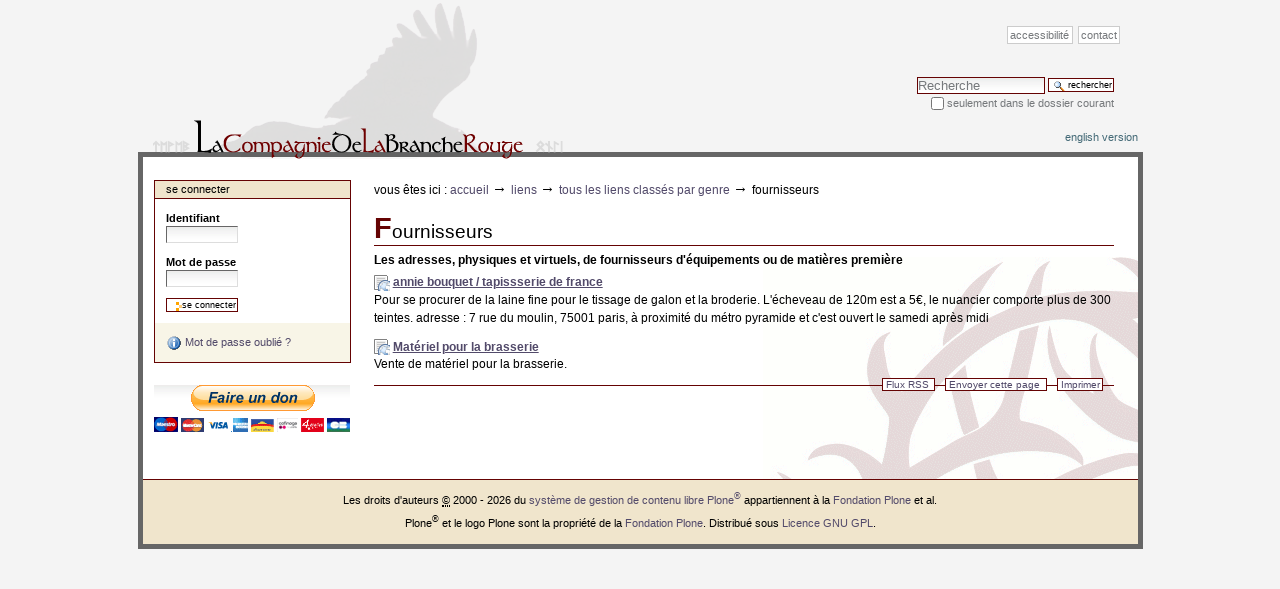

--- FILE ---
content_type: text/html;charset=utf-8
request_url: http://www.branche-rouge.org/liens/tous-les-liens-classes-par-genre/fournisseurs
body_size: 5787
content:
<!DOCTYPE html PUBLIC "-//W3C//DTD XHTML 1.0 Transitional//EN" "http://www.w3.org/TR/xhtml1/DTD/xhtml1-transitional.dtd">



<html xmlns="http://www.w3.org/1999/xhtml" xml:lang="fr"
      lang="fr">

  
    
    
    
    
    

  

  <head>

    <meta http-equiv="Content-Type"
          content="text/html;charset=utf-8" />

    
      <base href="http://www.branche-rouge.org/liens/tous-les-liens-classes-par-genre/fournisseurs/" /><!--[if lt IE 7]></base><![endif]-->
    

    <meta name="generator" content="Plone - http://plone.org" />

    <link rel="kss-base-url" href="http://www.branche-rouge.org/liens/tous-les-liens-classes-par-genre/fournisseurs" />

  
  
    
      <script type="text/javascript"
              src="http://www.branche-rouge.org/portal_javascripts/br_skin/jquery-cachekey0950.js">
      </script>
    
    
  

  
    
      <script type="text/javascript"
              src="http://www.branche-rouge.org/portal_javascripts/br_skin/resourcebase2-dom-fp-cachekey4263.js">
      </script>
    
    
  

  
    
      <script type="text/javascript"
              src="http://www.branche-rouge.org/portal_javascripts/br_skin/input-label-cachekey1309.js">
      </script>
    
    
  

  
    
      <script type="text/javascript"
              src="http://www.branche-rouge.org/portal_javascripts/br_skin/resourcejquery.cycle-cachekey6356.js">
      </script>
    
    
  

  
    
      <script type="text/javascript"
              src="http://www.branche-rouge.org/portal_javascripts/br_skin/resourcethickbox-cachekey2232.js">
      </script>
    
    
  

  
  
    
    
      <style type="text/css"><!-- @import url(http://www.branche-rouge.org/portal_css/br_skin/base-cachekey5131.css); --></style>
    
    
  

  
    
    
    
      <style type="text/css" media="screen"><!--  
/* - branche_rouge.css - */
@media screen {
/* http://www.branche-rouge.org/portal_css/branche_rouge.css?original=1 */
/* */
/* */
/* ***/
body  {
background-color: #f4f4f4;
}
body, .section-front-page, visual-portal-wrapper {
margin: 0;
padding: 0;
}
.pullquote {
background: transparent url(++resource++grey_50percent.png) 0 0 !important;
color: #650303;
}
.documentActions li {
border: 1px solid #650303;
}
#visual-portal-wrapper {
width: 995px;
margin: 152px auto 2em auto;
padding: 0;
background-color: white;
border: 5px solid #666;
}
#portal-columns {
background: white url(symbole_br.gif) right 100px no-repeat;
}
.documentContent {
background: transparent none repeat scroll 0%;
}
.documentContent p {
text-align: justify;
}
#content .link-category {
color: #650303 ! important;
text-decoration: none;
border-bottom: 0;
}
#content .link-category:hover {
color: #650303 ! important;
text-decoration: none;
border-bottom: 1px solid #ccc;
}
/* ***/
#portal-logo img {
display: none;
}
#portal-logo {
display: block;
position: absolute;
border: 0;
top: 0px;
margin: 0 auto;
height: 159px;
width: 420px;
z-index : 2;
background: transparent url(http://www.branche-rouge.org/logo.png) right -10px no-repeat;
}
/* ***/
#portal-siteactions {
top: 25px;
position: absolute;
width: 980px;
text-align: right;
}
#portal-skinswitcher a {
display: block;
float: left;
}
#portal-personaltools {
border: 0;
background-color: transparent;
text-align: right;
padding:0 !important;
position: relative;
margin: -2.5em 0 0 0 !important;
}
#portal-breadcrumbs {
margin: 0 0 1em 0;
padding : 0;
}
#portal-siteactions {
z-index: 5;
}
#portal-siteactions a {
border: 1px solid #ccc !important;
background-color: white !important;
}
#portal-breadcrumbs  {
border-bottom: 0;
}
#portal-globalnav {
background-color: transparent;
margin: 120px 0 0 0;
padding: 0em 2em 0em 2em;
white-space: nowrap;
list-style: none;
height: auto;
line-height: normal;
text-align: right;
}
/* ***/
h3,
.comment h3 {
border: 0;
}
h1:first-letter,
h2:first-letter,
h3:first-letter {
font-weight: bold;
font-size: 150%;
color: #650303;
}
h1 a:first-letter,
h1 a:hover:first-letter,
h2 a:first-letter,
h2 a:hover:first-letter,
h3 a:first-letter,
h3 a:hover:first-letter {
font-weight: bold !important;
font-size: 150% !important;
color: #650303 !important;
}
/* ***/
#portal-footer {
margin-top: 0em !important;
border-bottom: 0;
margin-bottom: 0;
}
/* ***/
#portal-column-one {
width: 17em;
}
#portal-column-one .visualPadding {
padding-left: 1em;
}
#portal-column-two {
width: 17em;
}
#portal-column-two .visualPadding {
padding-right: 1em;
}
.ploneCalendar {
background-color: white;
}
/* ***/
#inkstain-guestbook-entry fieldset {
background-color: white;
}
.image_gauche {
float: left;
margin: 1em;
}
body, .section-front-page, visual-portal-wrapper {
margin: 0;
padding: 0;
}
.discussion {
margin: 1.5em 0 0 0 !important;
}
.comment {
margin: 1em 0 0 0;
}
#portal-skinswitcher a {
display: block;
float: left;
}
#portal-breadcrumbs  {
border-bottom: 0;
}
#portal-searchbox {
margin-top: -80px;
}
.photoAlbumEntry {
background-color: transparent;
}
#portal-colophon {
display: none;
}
.visualIconPadding, .actionMenu .actionMenuContent .visualIconPadding {
padding-left: 22px;
}
#attendees,
.character {
background: transparent url(++resource++grey_50percent.png) 0 0;
border: 1px solid #aaa;
margin: 1em 0;
}
.character {
padding: 1em;
clear: both;
margin: 1em;
}
#personnage-portrait {
float: right;
}
#personnage-portrait img {
margin-bottom: 0.4em;
}
#personnage-footer {
clear: both;
}
#portal-top {
margin: 0;
padding: 0;
}
#portal-colophon {
display: none;
}
.link-external,
.visualIconPadding, .actionMenu .actionMenuContent .visualIconPadding {
padding-left: 22px;
}
.card-picture {
height: 100px;
}
.card-name {
margin: 0.3em 0.2em;
}
.card-name a {
display: block;
height: 3em;
color: #333;
font-size: 90%;
}
.card-name a:hover {
color: #650303 !important;
}
.clear-me {
clear: right;
}
#structured-document-index {
background-color: white;
}
#structured-document-index legend {
background-color: transparent;
}
.paragraph-image-right,
.paragraph-image-left {
text-align: center;
}
.slideshow span {
display: block;
margin-top: 0.5em !important;
text-align: center !important;
}
#donation {
text-align: center;
margin: 2em auto;
}
#donation form {
border: 0;
}
#donation form input {
border: 0;
}
/* */

}

  --></style>
    
  

  
  <link rel="kinetic-stylesheet" type="text/css"
        href="http://www.branche-rouge.org/portal_kss/br_skin/at-cachekey3120.kss" />


<title>Fournisseurs &mdash; La Compagnie de la Branche Rouge</title>

    <meta content="Les adresses, physiques et virtuels, de fournisseurs d'équipements ou de matières première"
          name="DC.description" />
    <meta content="Les adresses, physiques et virtuels, de fournisseurs d'équipements ou de matières première"
          name="description" />
    <meta content="text/plain" name="DC.format" />
    <meta content="Collection" name="DC.type" />
    <meta content="Aed" name="DC.creator" />
    <meta content="2007-04-04 13:44:28"
          name="DC.date.created" />
    <meta content="2008-06-08 19:40:23"
          name="DC.date.modified" />

    <!-- Internet Explorer CSS Fixes -->
    <!--[if IE]>
        <style type="text/css" media="all">@import url(http://www.branche-rouge.org/IEFixes.css);</style>
    <![endif]-->

    
    <link rel="author"
          href="http://www.branche-rouge.org/author/Aed"
          title="Information sur l'auteur" />



    <link rel="shortcut icon" type="image/x-icon"
          href="http://www.branche-rouge.org/favicon.ico" />



    <link rel="home" href="http://www.branche-rouge.org"
          title="Page d'accueil" />

    <link rel="contents"
          href="http://www.branche-rouge.org/sitemap"
          title="Plan de site" />




<link rel="alternate"
      href="http://www.branche-rouge.org/liens/tous-les-liens-classes-par-genre/fournisseurs/RSS"
      title="RSS 1.0" type="application/rss+xml" />


    <link rel="search"
          href="http://www.branche-rouge.org/search_form"
          title="Search this site" />



    <!-- Disable IE6 image toolbar -->
    <meta http-equiv="imagetoolbar" content="no" />
    
    
    

    
    

    
    

    
    

  </head>

  <body class="section-liens template-atct_topic_view"
        dir="ltr">
    <div id="visual-portal-wrapper">

      <div id="portal-top">
        <div id="portal-header">
<p class="hiddenStructure">
  <a accesskey="2"
     href="http://www.branche-rouge.org/liens/tous-les-liens-classes-par-genre/fournisseurs#documentContent">Aller au contenu.</a> |

  <a accesskey="6"
     href="http://www.branche-rouge.org/liens/tous-les-liens-classes-par-genre/fournisseurs#portlet-navigation-tree">Aller à la navigation</a>
</p>

<ul id="portal-siteactions">

    <li id="siteaction-accessibility"><a
    href="http://www.branche-rouge.org/accessibility-info"
    accesskey="0" title="Accessibilité">Accessibilité</a></li>
    <li id="siteaction-contact"><a
    href="http://www.branche-rouge.org/contact-info"
    accesskey="9" title="Contact">Contact</a></li>

</ul>

<div id="portal-searchbox">
    <form name="searchform"
          action="http://www.branche-rouge.org/search">

        <label for="searchGadget" class="hiddenStructure">Chercher par</label>

        <div class="LSBox">
        <input name="SearchableText" type="text" size="18"
               title="Recherche" accesskey="4"
               class="inputLabel" id="searchGadget" />

        <input class="searchButton" type="submit"
               value="Rechercher" />
    
        <div class="searchSection">
            <input id="searchbox_currentfolder_only"
                   class="noborder" type="checkbox"
                   name="path"
                   value="/branche-rouge/portal/liens/tous-les-liens-classes-par-genre/fournisseurs" />
            <label for="searchbox_currentfolder_only"
                   style="cursor: pointer">Seulement dans le dossier courant</label>
        </div>

        <div class="LSResult" id="LSResult" style=""><div class="LSShadow" id="LSShadow"></div></div>
        </div>
    </form>

    <div id="portal-advanced-search" class="hiddenStructure">
        <a href="http://www.branche-rouge.org/search_form"
           accesskey="5">Recherche avancée…</a>
    </div>

</div>

<a id="portal-logo" accesskey="1"
   href="http://www.branche-rouge.org">
    <img src="http://www.branche-rouge.org/logo.jpg" alt="" title="" height="1" width="1" /></a>


</div>

<div id="portal-personaltools-wrapper">

<h5 class="hiddenStructure">Outils personnels</h5>

<ul id="portal-personaltools" class="visualInline">
   

    
        <li>
            <a href="http://www.branche-rouge.org/english_version">English version</a>
        </li>
    

</ul>
</div>


    


      </div>

      <div class="visualClear" id="clear-space-before-wrapper-table"><!-- --></div>

      <table id="portal-columns">
        <tbody>
          <tr>
            
            <td id="portal-column-one">
              <div class="visualPadding">
                
                  
<div id="portletwrapper-706c6f6e652e6c656674636f6c756d6e0a636f6e746578740a2f6272616e6368652d726f7567652f706f7274616c0a6c6162656c5f6c6f675f696e"
     class="portletWrapper kssattr-portlethash-706c6f6e652e6c656674636f6c756d6e0a636f6e746578740a2f6272616e6368652d726f7567652f706f7274616c0a6c6162656c5f6c6f675f696e">

<dl class="portlet portletLogin">

    <dt class="portletHeader">
        <span class="portletTopLeft"></span>
        <a href="http://www.branche-rouge.org/login_form"
           class="tile">Se connecter</a>
        <span class="portletTopRight"></span>
    </dt>

    <dd class="portletItem odd">
        <form action="http://www.branche-rouge.org/login_form"
              name="loginform" method="post">

            <input type="hidden" name="form.submitted" value="1" />
            <input type="hidden" name="came_from"
                   value="http://www.branche-rouge.org/liens/tous-les-liens-classes-par-genre/fournisseurs" />
            <input type="hidden" name="js_enabled" id="js_enabled" value="0" />
            <input type="hidden" name="cookies_enabled" id="cookies_enabled" value="" />
            <input type="hidden" name="login_name" id="login_name" value="" />
            <input type="hidden" name="pwd_empty" id="pwd_empty" value="0" />

            <div class="field">
                <label for="__ac_name">Identifiant</label>
                <br />
                <input type="text" size="10"
                       alt="Identifiant" name="__ac_name"
                       value="" id="__ac_name" />
            </div>
            
            <div class="field">
                <label for="__ac_password">Mot de passe</label>
                <br />
                <input type="password" size="10"
                       alt="Mot de passe"
                       name="__ac_password"
                       id="__ac_password" />
            </div>

            <div class="cookiesMessage portalMessage"
                 style="display:none">Les cookies ne sont pas activés. Vous devez activer les cookies pour pouvoir vous connecter.</div>
            
            <div class="formControls">
            
                <input class="context" type="submit"
                       name="submit" value="Se connecter"
                       alt="Se connecter" />
            </div>
        </form>
    </dd>
    
    <dd class="portletItem even">
        <a href="http://www.branche-rouge.org/mail_password_form"
           class="tile">
           <img src="http://www.branche-rouge.org/info_icon.gif" alt="" title="" height="16" width="16" />
           Mot de passe oublié ?
        </a>
    </dd>
    
    
</dl>




</div>

<div id="portletwrapper-706c6f6e652e6c656674636f6c756d6e0a636f6e746578740a2f6272616e6368652d726f7567652f706f7274616c0a646f6e6174696f6e"
     class="portletWrapper kssattr-portlethash-706c6f6e652e6c656674636f6c756d6e0a636f6e746578740a2f6272616e6368652d726f7567652f706f7274616c0a646f6e6174696f6e"><div class="portletStaticText portlet-static-donation">
<div id="donation">
<form action="https://www.paypal.com/cgi-bin/webscr" method="post">
<input type="hidden" name="cmd" value="_s-xclick" />
<input type="hidden" name="hosted_button_id" value="1674767" />
<input type="image" name="submit" src="https://www.paypal.com/fr_FR/FR/i/btn/btn_donateCC_LG.gif" />
<img src="https://www.paypal.com/fr_FR/i/scr/pixel.gif" alt="" height="1" width="1" />
</form></div>
</div>

</div>




                
                &nbsp;
              </div>
            </td>
            

            
            <td id="portal-column-content">

              
                <div class="">

                  


                  <div id="region-content" class="documentContent">

                    <span id="contentTopLeft"></span>
                    <span id="contentTopRight"></span>
                    
                    <a name="documentContent"></a>

                    

    <dl class="portalMessage info" id="kssPortalMessage" style="display:none">
        <dt>Info</dt>
        <dd></dd>
    </dl>


                    
                    <div id="viewlet-above-content"><div id="portal-breadcrumbs">

    <span id="breadcrumbs-you-are-here">Vous êtes ici :</span>
    <a href="http://www.branche-rouge.org">Accueil</a>
    <span class="breadcrumbSeparator">
        &rarr;
        
    </span>
    <span dir="ltr">
        
            <a href="http://www.branche-rouge.org/liens">Liens</a>
            <span class="breadcrumbSeparator">
                &rarr;
                
            </span>
            
         
    </span>
    <span dir="ltr">
        
            <a href="http://www.branche-rouge.org/liens/tous-les-liens-classes-par-genre">Tous les liens classés par genre</a>
            <span class="breadcrumbSeparator">
                &rarr;
                
            </span>
            
         
    </span>
    <span dir="ltr">
        
            
            
            <span>Fournisseurs</span>
         
    </span>

</div>
</div>

                    
                    
                    <div id="content">
                      
                      <div>

    


        

        <h1 class="documentFirstHeading"> 
            
        <span class="" id="parent-fieldname-title">
            Fournisseurs
        </span>
    
        </h1>

        



        <p class="documentDescription">
            
        <span class="" id="parent-fieldname-description">
            Les adresses, physiques et virtuels, de fournisseurs d'équipements ou de matières première
        </span>
    
        </p>

        

        
        

            
            
            
            

            
                
        
        

            <dl>
                
                

                    <dt class="">

                        

                        <span class="contenttype-link">
                            <img width="16" height="16" src="http://www.branche-rouge.org/link_icon.gif" alt="Link" />
                            <a
    href="http://www.tapisseriedefrance.fr/"
    class="state-external link-plain">annie bouquet / tapissserie de france</a>
                        </span>

                        <span class="documentByLine">

                            

                            
                        </span>

                    </dt>

                    <dd>
                         
                        <span class="description">Pour se procurer de la laine fine pour le tissage de galon et la broderie.
L'écheveau de 120m est a 5€, le nuancier comporte plus de 300 teintes.

adresse : 7 rue du moulin, 75001 paris, à proximité du métro pyramide et c'est ouvert le samedi après midi
</span> 
                    </dd>
                
                
                
                

                    <dt class="">

                        

                        <span class="contenttype-link">
                            <img width="16" height="16" src="http://www.branche-rouge.org/link_icon.gif" alt="Link" />
                            <a
    href="http://www.materiel-brasserie.com/"
    class="state-external link-plain">Matériel pour la brasserie</a>
                        </span>

                        <span class="documentByLine">

                            

                            
                        </span>

                    </dt>

                    <dd>
                         
                        <span class="description">Vente de matériel pour la brasserie.</span> 
                    </dd>
                
                
            </dl>
            
            <!-- Navigation -->
            
            
        
        

        
        

            

            

            

            

            

            <!-- Navigation -->
            

        
        
    

    
        
    

    <div class="visualClear"><!-- --></div>
<div class="documentActions">
    

    <h5 class="hiddenStructure">Actions sur le document</h5>

    <ul>
    
        <li id="document-action-rss">
            <a href="http://www.branche-rouge.org/liens/tous-les-liens-classes-par-genre/fournisseurs/RSS"
               title="">Flux RSS</a>
        </li>
    
    
        <li id="document-action-sendto">
            <a href="http://www.branche-rouge.org/liens/tous-les-liens-classes-par-genre/fournisseurs/sendto_form"
               title="">Envoyer cette page</a>
        </li>
    
    
        <li id="document-action-print">
            <a href="javascript:this.print();" title="">Imprimer</a>
        </li>
    

    </ul>
    

    

</div>

<div class="reviewHistory" id="review-history">
    
</div>




</div>
                    </div>
                    

                    
                    
                      

                    
                    

                    <span id="contentBottomLeft"></span>
                    <span id="contentBottomRight"></span>

                  </div>

                </div>

              
            </td>
            

            
            
            
          </tr>
        </tbody>
      </table>
      

      <div class="visualClear" id="clear-space-before-footer"><!-- --></div>
      
      

      

        <div id="portal-footer">

<p>
    Les droits d'auteurs <acronym title="Droits d'auteur">&copy;</acronym> 2000 - 2026 du <a href="http://plone.org">système de gestion de contenu libre Plone<sup>&reg;</sup></a> appartiennent à la <a href="http://plone.org/foundation">Fondation Plone</a> et al.
</p>

<p>
    Plone<sup>&reg;</sup> et le logo Plone sont la propriété de la <a href="http://plone.org/foundation">Fondation Plone</a>.

    Distribué sous <a href="http://creativecommons.org/licenses/GPL/2.0/">Licence GNU GPL</a>.
</p>

</div>

  <div id="portal-colophon">
      

      

      <div class="colophonWrapper">
      <ul>
        <li>
          <a href="http://plone.org"
             title="Ce site utilise le CMS Plone, un système de gestion de contenu libre. Cliquez ici pour plus d'information.">Réalisé avec Plone</a>
        </li>
        <li>
          <a href="http://validator.w3.org/check/referer"
             title="Ce site utilise du XHTML valide.">XHTML valide</a>
        </li>
        <li>
          <a href="http://jigsaw.w3.org/css-validator/check/referer&amp;warning=no&amp;profile=css3&amp;usermedium=all"
             title="Ce site est construit avec des feuilles de style CSS2 valides.">CSS valide</a>
        </li>
        <li>
          <a href="http://www.section508.gov"
             title="Ce site respecte les recommandations d'accessibilité « Section 508 » du Gouvernement des États-Unis d'Amérique.">Section 508</a>
        </li>
        <li>
          <a href="http://www.w3.org/WAI/WCAG1AA-Conformance"
             title="Ce site est conforme avec les principes d'accessibilité de contenu web W3C-WAI.">WCAG</a>
        </li>
      </ul>
      </div>

    </div>

<script src="http://www.google-analytics.com/urchin.js" type="text/javascript">
</script>

<script type="text/javascript">
_uacct = "UA-3428987-1";
urchinTracker();
</script>

      

      <div class="visualClear"><!-- --></div>
    </div>
<div id="kss-spinner"><img alt=""
                           src="http://www.branche-rouge.org/spinner.gif" /></div>
</body>
</html>

